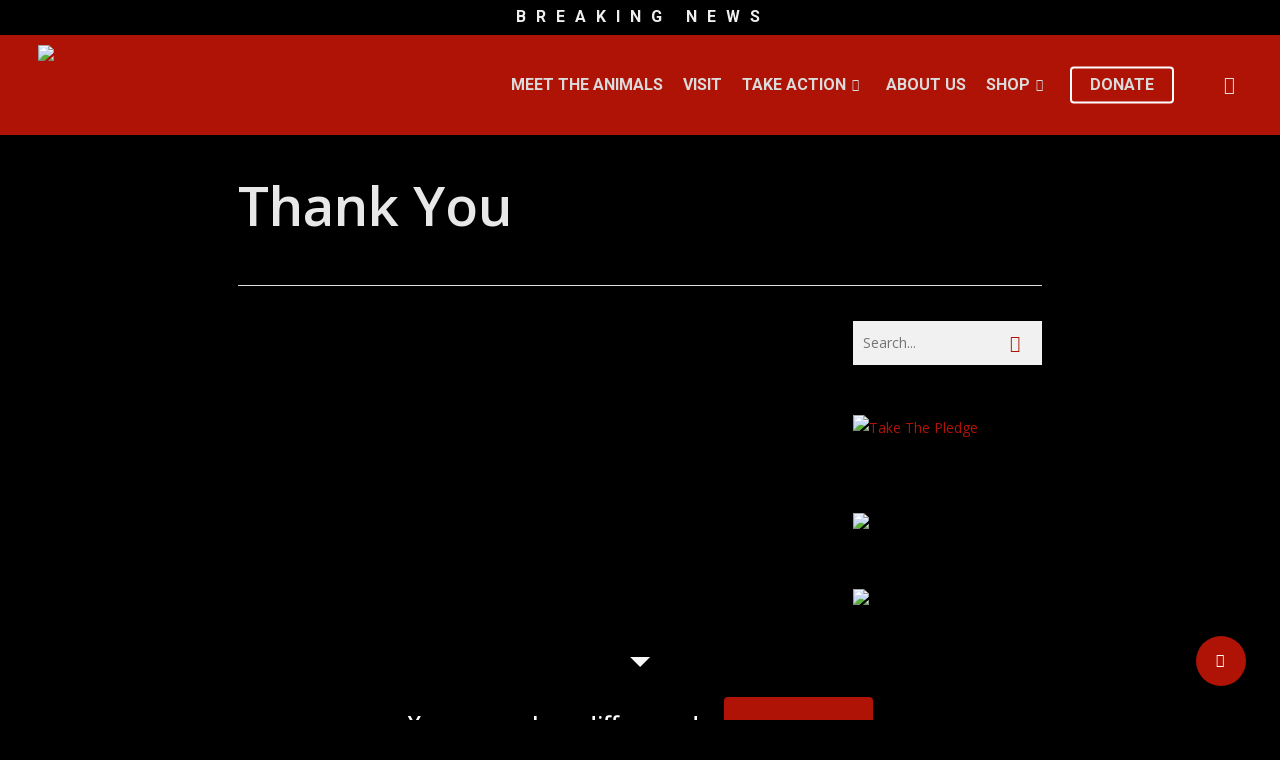

--- FILE ---
content_type: text/css
request_url: https://skylandssanctuary.org/wp-content/themes/salient-child/style.css?ver=16.3.1
body_size: 44
content:
/*
Theme Name: Salient Child Theme
Description: This is a custom child theme for Salient
Theme URI:   https://themeforest.net/item/salient-responsive-multipurpose-theme/4363266
Author: ThemeNectar
Author URI:  https://themeforest.net/user/themenectar
Template: salient
Version: 1.0
*/
// it seems WC by default doesn't enable this for some odd reason.
add_filter( 'woocommerce_register_post_type_product', 'orbisius_wc_product_revision_support_post7517' );

/**
 * This snippet is part of blog post how to enable WooCommerce Product Revisions at https://orbisius.com/7517
 * @see https://orbisius.com
 * @param array $args
 * @return array
 */
function orbisius_wc_product_revision_support_post7517( $args ) {
    if (!empty($args['supports']) && !in_array('revisions', $args['supports'])) {
        $args['supports'][] = 'revisions';
    }

    return $args;
}







--- FILE ---
content_type: text/javascript;charset=UTF-8
request_url: https://skylandssanctuary.activehosted.com/f/embed.php?id=15
body_size: 9611
content:
window.cfields = [];
window._show_thank_you = function(id, message, trackcmp_url, email) {
    var form = document.getElementById('_form_' + id + '_'), thank_you = form.querySelector('._form-thank-you');
    form.querySelector('._form-content').style.display = 'none';
    thank_you.innerHTML = message;
    thank_you.style.display = 'block';
    const vgoAlias = typeof visitorGlobalObjectAlias === 'undefined' ? 'vgo' : visitorGlobalObjectAlias;
    var visitorObject = window[vgoAlias];
    if (email && typeof visitorObject !== 'undefined') {
        visitorObject('setEmail', email);
        visitorObject('update');
    } else if (typeof(trackcmp_url) != 'undefined' && trackcmp_url) {
        // Site tracking URL to use after inline form submission.
        _load_script(trackcmp_url);
    }
    if (typeof window._form_callback !== 'undefined') window._form_callback(id);
    thank_you.setAttribute('tabindex', '-1');
    thank_you.focus();
};
window._show_unsubscribe = function(id, message, trackcmp_url, email) {
    var form = document.getElementById('_form_' + id + '_'), unsub = form.querySelector('._form-thank-you');
    var branding = form.querySelector('._form-branding');
    if (branding) {
        branding.style.display = 'none';
    }
    form.querySelector('._form-content').style.display = 'none';
    unsub.style.display = 'block';
    form.insertAdjacentHTML('afterend', message)
    const vgoAlias = typeof visitorGlobalObjectAlias === 'undefined' ? 'vgo' : visitorGlobalObjectAlias;
    var visitorObject = window[vgoAlias];
    if (email && typeof visitorObject !== 'undefined') {
        visitorObject('setEmail', email);
        visitorObject('update');
    } else if (typeof(trackcmp_url) != 'undefined' && trackcmp_url) {
        // Site tracking URL to use after inline form submission.
        _load_script(trackcmp_url);
    }
    if (typeof window._form_callback !== 'undefined') window._form_callback(id);
};
window._show_error = function(id, message, html) {
    var form = document.getElementById('_form_' + id + '_'),
        err = document.createElement('div'),
        button = form.querySelector('button[type="submit"]'),
        old_error = form.querySelector('._form_error');
    if (old_error) old_error.parentNode.removeChild(old_error);
    err.innerHTML = message;
    err.className = '_error-inner _form_error _no_arrow';
    var wrapper = document.createElement('div');
    wrapper.className = '_form-inner _show_be_error';
    wrapper.appendChild(err);
    button.parentNode.insertBefore(wrapper, button);
    var submitButton = form.querySelector('[id^="_form"][id$="_submit"]');
    submitButton.disabled = false;
    submitButton.classList.remove('processing');
    if (html) {
        var div = document.createElement('div');
        div.className = '_error-html';
        div.innerHTML = html;
        err.appendChild(div);
    }
};
window._show_pc_confirmation = function(id, header, detail, show, email) {
    var form = document.getElementById('_form_' + id + '_'), pc_confirmation = form.querySelector('._form-pc-confirmation');
    if (pc_confirmation.style.display === 'none') {
        form.querySelector('._form-content').style.display = 'none';
        pc_confirmation.innerHTML = "<div class='_form-title'>" + header + "</div>" + "<p>" + detail + "</p>" +
        "<button class='_submit' id='hideButton'>Manage preferences</button>";
        pc_confirmation.style.display = 'block';
        var mp = document.querySelector('input[name="mp"]');
        mp.value = '0';
    } else {
        form.querySelector('._form-content').style.display = 'inline';
        pc_confirmation.style.display = 'none';
    }

    var hideButton = document.getElementById('hideButton');
    // Add event listener to the button
    hideButton.addEventListener('click', function() {
        var submitButton = document.querySelector('#_form_15_submit');
        submitButton.disabled = false;
        submitButton.classList.remove('processing');
        var mp = document.querySelector('input[name="mp"]');
        mp.value = '1';
        const cacheBuster = new URL(window.location.href);
        cacheBuster.searchParams.set('v', new Date().getTime());
        window.location.href = cacheBuster.toString();
    });

    const vgoAlias = typeof visitorGlobalObjectAlias === 'undefined' ? 'vgo' : visitorGlobalObjectAlias;
    var visitorObject = window[vgoAlias];
    if (email && typeof visitorObject !== 'undefined') {
        visitorObject('setEmail', email);
        visitorObject('update');
    } else if (typeof(trackcmp_url) != 'undefined' && trackcmp_url) {
        // Site tracking URL to use after inline form submission.
        _load_script(trackcmp_url);
    }
    if (typeof window._form_callback !== 'undefined') window._form_callback(id);
};
window._load_script = function(url, callback, isSubmit) {
    var head = document.querySelector('head'), script = document.createElement('script'), r = false;
    var submitButton = document.querySelector('#_form_15_submit');
    script.charset = 'utf-8';
    script.src = url;
    if (callback) {
        script.onload = script.onreadystatechange = function() {
            if (!r && (!this.readyState || this.readyState == 'complete')) {
                r = true;
                callback();
            }
        };
    }
    script.onerror = function() {
        if (isSubmit) {
            if (script.src.length > 10000) {
                _show_error("69677452B2BA7", "Sorry, your submission failed. Please shorten your responses and try again.");
            } else {
                _show_error("69677452B2BA7", "Sorry, your submission failed. Please try again.");
            }
            submitButton.disabled = false;
            submitButton.classList.remove('processing');
        }
    }

    head.appendChild(script);
};
(function() {
    var iti;
    if (window.location.search.search("excludeform") !== -1) return false;
    var getCookie = function(name) {
        var match = document.cookie.match(new RegExp('(^|; )' + name + '=([^;]+)'));
        return match ? match[2] : localStorage.getItem(name);
    }
    var setCookie = function(name, value) {
        var now = new Date();
        var time = now.getTime();
        var expireTime = time + 1000 * 60 * 60 * 24 * 365;
        now.setTime(expireTime);
        document.cookie = name + '=' + value + '; expires=' + now + ';path=/; Secure; SameSite=Lax;';
        localStorage.setItem(name, value);
    }
    var addEvent = function(element, event, func) {
        if (element.addEventListener) {
            element.addEventListener(event, func);
        } else {
            var oldFunc = element['on' + event];
            element['on' + event] = function() {
                oldFunc.apply(this, arguments);
                func.apply(this, arguments);
            };
        }
    }
    var _removed = false;
    var _form_output = '\<style\>\n#_form_69677452B2BA7_{font-size:14px;line-height:1.6;font-family:arial, helvetica, sans-serif;margin:0}._form_hide{display:none;visibility:hidden}._form_show{display:block;visibility:visible}#_form_69677452B2BA7_._form-top{top:0}#_form_69677452B2BA7_._form-bottom{bottom:0}#_form_69677452B2BA7_._form-left{left:0}#_form_69677452B2BA7_._form-right{right:0}#_form_69677452B2BA7_ input[type=\"text\"],#_form_69677452B2BA7_ input[type=\"tel\"],#_form_69677452B2BA7_ input[type=\"date\"],#_form_69677452B2BA7_ textarea{padding:6px;height:auto;border:#979797 1px solid;border-radius:4px;color:#000 !important;font-size:14px;-webkit-box-sizing:border-box;-moz-box-sizing:border-box;box-sizing:border-box}#_form_69677452B2BA7_ textarea{resize:none}#_form_69677452B2BA7_ ._submit{-webkit-appearance:none;cursor:pointer;font-family:arial, sans-serif;font-size:14px;text-align:center;background:#C41212 !important;border:0 !important;-moz-border-radius:4px !important;-webkit-border-radius:4px !important;border-radius:4px !important;color:#FFFFFF !important;padding:10px !important}#_form_69677452B2BA7_ ._submit:disabled{cursor:not-allowed;opacity:0.4}#_form_69677452B2BA7_ ._submit.processing{position:relative}#_form_69677452B2BA7_ ._submit.processing::before{content:\"\";width:1em;height:1em;position:absolute;z-index:1;top:50%;left:50%;border:double 3px transparent;border-radius:50%;background-image:linear-gradient(#C41212, #C41212), conic-gradient(#C41212, #FFFFFF);background-origin:border-box;background-clip:content-box, border-box;animation:1200ms ease 0s infinite normal none running _spin}#_form_69677452B2BA7_ ._submit.processing::after{content:\"\";position:absolute;top:0;bottom:0;left:0;right:0}@keyframes _spin{0%{transform:translate(-50%, -50%) rotate(90deg)}100%{transform:translate(-50%, -50%) rotate(450deg)}}#_form_69677452B2BA7_ ._close-icon{cursor:pointer;background-image:url(\"https:\/\/d226aj4ao1t61q.cloudfront.net\/esfkyjh1u_forms-close-dark.png\");background-repeat:no-repeat;background-size:14.2px 14.2px;position:absolute;display:block;top:11px;right:9px;overflow:hidden;width:16.2px;height:16.2px}#_form_69677452B2BA7_ ._close-icon:before{position:relative}#_form_69677452B2BA7_ ._form-body{margin-bottom:30px}#_form_69677452B2BA7_ ._form-image-left{width:150px;float:left}#_form_69677452B2BA7_ ._form-content-right{margin-left:164px}#_form_69677452B2BA7_ ._form-branding{color:#fff;font-size:10px;clear:both;text-align:left;margin-top:30px;font-weight:100}#_form_69677452B2BA7_ ._form-branding ._logo{display:block;width:130px;height:14px;margin-top:6px;background-image:url(\"https:\/\/d226aj4ao1t61q.cloudfront.net\/hh9ujqgv5_aclogo_li.png\");background-size:130px auto;background-repeat:no-repeat}#_form_69677452B2BA7_ .form-sr-only{position:absolute;width:1px;height:1px;padding:0;margin:-1px;overflow:hidden;clip:rect(0, 0, 0, 0);border:0}#_form_69677452B2BA7_ ._form-label,#_form_69677452B2BA7_ ._form_element ._form-label{font-weight:bold;margin-bottom:5px;display:block}#_form_69677452B2BA7_._dark ._form-branding{color:#333}#_form_69677452B2BA7_._dark ._form-branding ._logo{background-image:url(\"https:\/\/d226aj4ao1t61q.cloudfront.net\/jftq2c8s_aclogo_dk.png\")}#_form_69677452B2BA7_ ._form_element{position:relative;margin-bottom:10px;font-size:0;max-width:100%}#_form_69677452B2BA7_ ._form_element *{font-size:14px}#_form_69677452B2BA7_ ._form_element._clear{clear:both;width:100%;float:none}#_form_69677452B2BA7_ ._form_element._clear:after{clear:left}#_form_69677452B2BA7_ ._form_element input[type=\"text\"],#_form_69677452B2BA7_ ._form_element input[type=\"date\"],#_form_69677452B2BA7_ ._form_element select,#_form_69677452B2BA7_ ._form_element textarea:not(.g-recaptcha-response){display:block;width:100%;-webkit-box-sizing:border-box;-moz-box-sizing:border-box;box-sizing:border-box;font-family:inherit}#_form_69677452B2BA7_ ._field-wrapper{position:relative}#_form_69677452B2BA7_ ._inline-style{float:left}#_form_69677452B2BA7_ ._inline-style input[type=\"text\"]{width:150px}#_form_69677452B2BA7_ ._inline-style:not(._clear){margin-right:20px}#_form_69677452B2BA7_ ._form_element img._form-image{max-width:100%}#_form_69677452B2BA7_ ._form_element ._form-fieldset{border:0;padding:0.01em 0 0 0;margin:0;min-width:0}#_form_69677452B2BA7_ ._clear-element{clear:left}#_form_69677452B2BA7_ ._full_width{width:100%}#_form_69677452B2BA7_ ._form_full_field{display:block;width:100%;margin-bottom:10px}#_form_69677452B2BA7_ input[type=\"text\"]._has_error,#_form_69677452B2BA7_ textarea._has_error{border:#F37C7B 1px solid}#_form_69677452B2BA7_ input[type=\"checkbox\"]._has_error{outline:#F37C7B 1px solid}#_form_69677452B2BA7_ ._show_be_error{float:left}#_form_69677452B2BA7_ ._error{display:block;position:absolute;font-size:14px;z-index:10000001}#_form_69677452B2BA7_ ._error._above{padding-bottom:4px;bottom:39px;right:0}#_form_69677452B2BA7_ ._error._below{padding-top:8px;top:100%;right:0}#_form_69677452B2BA7_ ._error._above ._error-arrow{bottom:-4px;right:15px;border-left:8px solid transparent;border-right:8px solid transparent;border-top:8px solid #FFDDDD}#_form_69677452B2BA7_ ._error._below ._error-arrow{top:0;right:15px;border-left:8px solid transparent;border-right:8px solid transparent;border-bottom:8px solid #FFDDDD}#_form_69677452B2BA7_ ._error-inner{padding:12px 12px 12px 36px;background-color:#FFDDDD;background-image:url(\"data:image\/svg+xml,%3Csvg width=\'16\' height=\'16\' viewBox=\'0 0 16 16\' fill=\'none\' xmlns=\'http:\/\/www.w3.org\/2000\/svg\'%3E%3Cpath fill-rule=\'evenodd\' clip-rule=\'evenodd\' d=\'M16 8C16 12.4183 12.4183 16 8 16C3.58172 16 0 12.4183 0 8C0 3.58172 3.58172 0 8 0C12.4183 0 16 3.58172 16 8ZM9 3V9H7V3H9ZM9 13V11H7V13H9Z\' fill=\'%23CA0000\'\/%3E%3C\/svg%3E\");background-repeat:no-repeat;background-position:12px center;font-size:14px;font-family:arial, sans-serif;font-weight:600;line-height:16px;color:#000;text-align:center;text-decoration:none;-webkit-border-radius:4px;-moz-border-radius:4px;border-radius:4px;box-shadow:0 1px 4px rgba(31, 33, 41, 0.298295)}@media only screen and (max-width:319px){#_form_69677452B2BA7_ ._error-inner{padding:7px 7px 7px 25px;font-size:12px;line-height:12px;background-position:4px center;max-width:100px;white-space:nowrap;overflow:hidden;text-overflow:ellipsis}}#_form_69677452B2BA7_ ._error-inner._form_error{margin-bottom:5px;text-align:left}#_form_69677452B2BA7_ ._button-wrapper ._error-inner._form_error{position:static}#_form_69677452B2BA7_ ._error-inner._no_arrow{margin-bottom:10px}#_form_69677452B2BA7_ ._error-arrow{position:absolute;width:0;height:0}#_form_69677452B2BA7_ ._error-html{margin-bottom:10px}.pika-single{z-index:10000001 !important}#_form_69677452B2BA7_ input[type=\"text\"].datetime_date{width:69%;display:inline}#_form_69677452B2BA7_ select.datetime_time{width:29%;display:inline;height:32px}#_form_69677452B2BA7_ input[type=\"date\"].datetime_date{width:69%;display:inline-flex}#_form_69677452B2BA7_ input[type=\"time\"].datetime_time{width:29%;display:inline-flex}@media (min-width:320px) and (max-width:667px){::-webkit-scrollbar{display:none}#_form_69677452B2BA7_{margin:0;width:100%;min-width:100%;max-width:100%;box-sizing:border-box}#_form_69677452B2BA7_ *{-webkit-box-sizing:border-box;-moz-box-sizing:border-box;box-sizing:border-box;font-size:1em}#_form_69677452B2BA7_ ._form-content{margin:0;width:100%}#_form_69677452B2BA7_ ._form-inner{display:block;min-width:100%}#_form_69677452B2BA7_ ._form-title,#_form_69677452B2BA7_ ._inline-style{margin-top:0;margin-right:0;margin-left:0}#_form_69677452B2BA7_ ._form-title{font-size:1.2em}#_form_69677452B2BA7_ ._form_element{margin:0 0 20px;padding:0;width:100%}#_form_69677452B2BA7_ ._form-element,#_form_69677452B2BA7_ ._inline-style,#_form_69677452B2BA7_ input[type=\"text\"],#_form_69677452B2BA7_ label,#_form_69677452B2BA7_ p,#_form_69677452B2BA7_ textarea:not(.g-recaptcha-response){float:none;display:block;width:100%}#_form_69677452B2BA7_ ._row._checkbox-radio label{display:inline}#_form_69677452B2BA7_ ._row,#_form_69677452B2BA7_ p,#_form_69677452B2BA7_ label{margin-bottom:0.7em;width:100%}#_form_69677452B2BA7_ ._row input[type=\"checkbox\"],#_form_69677452B2BA7_ ._row input[type=\"radio\"]{margin:0 !important;vertical-align:middle !important}#_form_69677452B2BA7_ ._row input[type=\"checkbox\"]+span label{display:inline}#_form_69677452B2BA7_ ._row span label{margin:0 !important;width:initial !important;vertical-align:middle !important}#_form_69677452B2BA7_ ._form-image{max-width:100%;height:auto !important}#_form_69677452B2BA7_ input[type=\"text\"]{padding-left:10px;padding-right:10px;font-size:16px;line-height:1.3em;-webkit-appearance:none}#_form_69677452B2BA7_ input[type=\"radio\"],#_form_69677452B2BA7_ input[type=\"checkbox\"]{display:inline-block;width:1.3em;height:1.3em;font-size:1em;margin:0 0.3em 0 0;vertical-align:baseline}#_form_69677452B2BA7_ button[type=\"submit\"]{padding:20px;font-size:1.5em}#_form_69677452B2BA7_ ._inline-style{margin:20px 0 0 !important}#_form_69677452B2BA7_ ._inline-style input[type=\"text\"]{width:100%}}#_form_69677452B2BA7_ .sms_consent_checkbox{position:relative;width:100%;display:flex;align-items:flex-start;padding:20px 0}#_form_69677452B2BA7_ .sms_consent_checkbox input[type=\"checkbox\"]{float:left;margin:5px 10px 10px 0}#_form_69677452B2BA7_ .sms_consent_checkbox .sms_consent_message{display:inline;float:left;text-align:left;margin-bottom:10px;font-size:14px;color:#7D8799}#_form_69677452B2BA7_ .sms_consent_checkbox .sms_consent_message.sms_consent_mini{width:90%}#_form_69677452B2BA7_ .sms_consent_checkbox ._error._above{right:auto;bottom:0}#_form_69677452B2BA7_ .sms_consent_checkbox ._error._above ._error-arrow{right:auto;left:5px}@media (min-width:320px) and (max-width:667px){#_form_69677452B2BA7_ .sms_consent_checkbox ._error._above{top:-30px;left:0;bottom:auto}}#_form_69677452B2BA7_ .field-required{color:#FF0000}#_form_69677452B2BA7_{position:relative;text-align:left;margin:25px auto 0;padding:20px;-webkit-box-sizing:border-box;-moz-box-sizing:border-box;box-sizing:border-box;background:#252525 !important;border:0;max-width:500px;-moz-border-radius:0px !important;-webkit-border-radius:0px !important;border-radius:0px !important;color:#FFFFFF}#_form_69677452B2BA7_ ._show_be_error{min-width:100%}#_form_69677452B2BA7_._inline-form,#_form_69677452B2BA7_._inline-form ._form-content{font-family:arial, helvetica, sans}#_form_69677452B2BA7_._inline-form ._row span:not(.field-required),#_form_69677452B2BA7_._inline-form ._row label{font-family:arial, helvetica, sans;font-size:14px;font-weight:400;line-height:1.6em}#_form_69677452B2BA7__inlineform input[type=\"text\"],#_form_69677452B2BA7__inlineform input[type=\"date\"],#_form_69677452B2BA7__inlineform input[type=\"tel\"],#_form_69677452B2BA7__inlineform select,#_form_69677452B2BA7__inlineform textarea:not(.g-recaptcha-response){font-family:arial, helvetica, sans;font-size:14px;font-weight:400;font-color:#000000;line-height:1.6em}#_form_69677452B2BA7_._inline-form ._html-code *:not(h1, h2, h3, h4, h5, h6),#_form_69677452B2BA7_._inline-form .sms_consent_message,#_form_69677452B2BA7_._inline-form ._form-thank-you{font-family:arial, helvetica, sans}#_form_69677452B2BA7_._inline-form ._form-label,#_form_69677452B2BA7_._inline-form ._form-emailidentifier,#_form_69677452B2BA7_._inline-form ._form-checkbox-option-label{font-family:arial, helvetica, sans;font-size:14px;font-weight:700;line-height:1.6em}#_form_69677452B2BA7_._inline-form ._submit{margin-top:12px;font-family:arial, helvetica, sans}#_form_69677452B2BA7_._inline-form ._html-code h1,#_form_69677452B2BA7_._inline-form ._html-code h2,#_form_69677452B2BA7_._inline-form ._html-code h3,#_form_69677452B2BA7_._inline-form ._html-code h4,#_form_69677452B2BA7_._inline-form ._html-code h5,#_form_69677452B2BA7_._inline-form ._html-code h6,#_form_69677452B2BA7_._inline-form ._form-title{font-size:22px;line-height:normal;font-weight:600;margin-bottom:0;display:block}#_form_69677452B2BA7_._inline-form ._form-branding{font-family:\"IBM Plex Sans\", Helvetica, sans-serif;font-size:13px;font-weight:100;font-style:normal;text-decoration:none}#_form_69677452B2BA7_:before,#_form_69677452B2BA7_:after{content:\" \";display:table}#_form_69677452B2BA7_:after{clear:both}#_form_69677452B2BA7_._inline-style{width:auto;display:inline-block}#_form_69677452B2BA7_._inline-style input[type=\"text\"],#_form_69677452B2BA7_._inline-style input[type=\"date\"]{padding:10px 12px}#_form_69677452B2BA7_._inline-style button._inline-style{position:relative;top:27px}#_form_69677452B2BA7_._inline-style p{margin:0}#_form_69677452B2BA7_._inline-style ._button-wrapper{position:relative;margin:16px 12.5px 0 20px}#_form_69677452B2BA7_ ._form-thank-you{position:relative;left:0;right:0;text-align:center;font-size:18px}#_form_69677452B2BA7_ ._form-pc-confirmation ._submit{margin-top:16px}@media (min-width:320px) and (max-width:667px){#_form_69677452B2BA7_._inline-form._inline-style ._inline-style._button-wrapper{margin-top:20px !important;margin-left:0 !important}}#_form_69677452B2BA7_ .iti{width:100%}#_form_69677452B2BA7_ .iti.iti--allow-dropdown.iti--separate-dial-code{width:100%}#_form_69677452B2BA7_ .iti input{width:100%;border:#979797 1px solid;border-radius:4px}#_form_69677452B2BA7_ .iti--separate-dial-code .iti__selected-flag{background-color:#FFFFFF;border-radius:4px}#_form_69677452B2BA7_ .iti--separate-dial-code .iti__selected-flag:hover{background-color:rgba(0, 0, 0, 0.05)}#_form_69677452B2BA7_ .iti__country-list{border-radius:4px;margin-top:4px;min-width:460px}#_form_69677452B2BA7_ .iti__country-list--dropup{margin-bottom:4px}#_form_69677452B2BA7_ .phone-error-hidden{display:none}#_form_69677452B2BA7_ .phone-error{color:#E40E49}#_form_69677452B2BA7_ .phone-input-error{border:1px solid #E40E49 !important}#_form_69677452B2BA7_._inline-form ._form-content ._form-list-subscriptions-field fieldset{margin:0;margin-bottom:1.1428571429em;border:none;padding:0}#_form_69677452B2BA7_._inline-form ._form-content ._form-list-subscriptions-field fieldset:last-child{margin-bottom:0}#_form_69677452B2BA7_._inline-form ._form-content ._form-list-subscriptions-field legend{margin-bottom:1.1428571429em}#_form_69677452B2BA7_._inline-form ._form-content ._form-list-subscriptions-field label{display:flex;align-items:flex-start;justify-content:flex-start;margin-bottom:0.8571428571em}#_form_69677452B2BA7_._inline-form ._form-content ._form-list-subscriptions-field label:last-child{margin-bottom:0}#_form_69677452B2BA7_._inline-form ._form-content ._form-list-subscriptions-field input{margin:0;margin-right:8px}#_form_69677452B2BA7_._inline-form ._form-content ._form-list-subscriptions-field ._form-checkbox-option-label{display:block;font-weight:400;margin-top:-4px}#_form_69677452B2BA7_._inline-form ._form-content ._form-list-subscriptions-field ._form-checkbox-option-label-with-description{display:block;font-weight:700;margin-top:-4px}#_form_69677452B2BA7_._inline-form ._form-content ._form-list-subscriptions-field ._form-checkbox-option-description{margin:0;font-size:0.8571428571em}#_form_69677452B2BA7_._inline-form ._form-content ._form-list-subscriptions-field ._form-subscriptions-unsubscribe-all-description{line-height:normal;margin-top:-2px}\n#_form_69677452B2BA7_ ._submit{font-size:20px;font-weight:bold}#_form_69677452B2BA7_ ._x97794115 label{font-size:16px;font-weight:bold}#_form_69677452B2BA7_ ._x47410017 label{font-size:16px;font-weight:bold}#_form_69677452B2BA7_ ._x14011672 label{font-size:16px;font-weight:bold}\<\/style\>\n\<div style=\"text-align: center;\"\>\n\<form method=\"POST\" action=\"https://skylandssanctuary.activehosted.com\/proc.php\" id=\"_form_69677452B2BA7_\" class=\"_form _form_15 _inline-form _inline-style \" novalidate data-styles-version=\"5\"\>\n    \<input type=\"hidden\" name=\"u\" value=\"69677452B2BA7\" \/\>\n    \<input type=\"hidden\" name=\"f\" value=\"15\" \/\>\n    \<input type=\"hidden\" name=\"s\" \/\>\n    \<input type=\"hidden\" name=\"c\" value=\"0\" \/\>\n    \<input type=\"hidden\" name=\"m\" value=\"0\" \/\>\n    \<input type=\"hidden\" name=\"act\" value=\"sub\" \/\>\n    \<input type=\"hidden\" name=\"v\" value=\"2\" \/\>\n    \<input type=\"hidden\" name=\"or\" value=\"a9933fa8-cb29-4a8f-b8c5-9b725fd8e7d7\" \/\>\n    \<div class=\"_form-content\"\>\n                            \<div class=\"_form_element _x14011672 _inline-style \" \>\n                            \<label for=\"firstname\" class=\"_form-label\"\>\n                                            First Name\<span class=\"field-required\"\>*\<\/span\>                                    \<\/label\>\n                \<div class=\"_field-wrapper\"\>\n                    \<input type=\"text\" id=\"firstname\" name=\"firstname\" placeholder=\"Required\" required\/\>\n                \<\/div\>\n                    \<\/div\>\n                            \<div class=\"_form_element _x47410017 _inline-style \" \>\n                            \<label for=\"lastname\" class=\"_form-label\"\>\n                                            Last Name                                    \<\/label\>\n                \<div class=\"_field-wrapper\"\>\n                    \<input type=\"text\" id=\"lastname\" name=\"lastname\" placeholder=\"\" \/\>\n                \<\/div\>\n                    \<\/div\>\n                            \<div class=\"_form_element _x97794115 _inline-style \" \>\n                            \<label for=\"email\" class=\"_form-label\"\>\n                                            Email\<span class=\"field-required\"\>*\<\/span\>                                    \<\/label\>\n                \<div class=\"_field-wrapper\"\>\n                    \<input type=\"text\" id=\"email\" name=\"email\" placeholder=\"Required\" required\/\>\n                \<\/div\>\n                    \<\/div\>\n            \n                                    \<div class=\"_button-wrapper _inline-style\"\>\n                \<button id=\"_form_15_submit\" class=\"_submit\" type=\"submit\"\>Sign Me Up\<\/button\>\n            \<\/div\>\n                \<div class=\"_clear-element\"\>\<\/div\>\n    \<\/div\>\n    \<div class=\"_form-thank-you\" style=\"display:none;\"\>\<\/div\>\n    \<\/form\>\n\<\/div\>\n';
            var _form_element = null, _form_elements = document.querySelectorAll('._form_15');
        for (var fe = 0; fe < _form_elements.length; fe++) {
            _form_element = _form_elements[fe];
            if (_form_element.innerHTML.trim() === '') break;
            _form_element = null;
        }
        if (!_form_element) {
            _form_element = document.createElement('div');
            if (!document.body) { document.firstChild.appendChild(document.createElement('body')); }
            document.body.appendChild(_form_element);
        }
        _form_element.innerHTML = _form_output;
        var form_to_submit = document.getElementById('_form_69677452B2BA7_');
    var allInputs = form_to_submit.querySelectorAll('input, select, textarea'), tooltips = [], submitted = false;

    var getUrlParam = function(name) {
        if (name.toLowerCase() !== 'email') {
            var params = new URLSearchParams(window.location.search);
            return params.get(name) || false;
        }
        // email is a special case because a plus is valid in the email address
        var qString = window.location.search;
        if (!qString) {
            return false;
        }
        var parameters = qString.substr(1).split('&');
        for (var i = 0; i < parameters.length; i++) {
            var parameter = parameters[i].split('=');
            if (parameter[0].toLowerCase() === 'email') {
                return parameter[1] === undefined ? true : decodeURIComponent(parameter[1]);
            }
        }
        return false;
    };

    var acctDateFormat = "%m/%d/%Y";
    var getNormalizedDate = function(date, acctFormat) {
        var decodedDate = decodeURIComponent(date);
        if (acctFormat && acctFormat.match(/(%d|%e).*%m/gi) !== null) {
            return decodedDate.replace(/(\d{2}).*(\d{2}).*(\d{4})/g, '$3-$2-$1');
        } else if (Date.parse(decodedDate)) {
            var dateObj = new Date(decodedDate);
            var year = dateObj.getFullYear();
            var month = dateObj.getMonth() + 1;
            var day = dateObj.getDate();
            return `${year}-${month < 10 ? `0${month}` : month}-${day < 10 ? `0${day}` : day}`;
        }
        return false;
    };

    var getNormalizedTime = function(time) {
        var hour, minutes;
        var decodedTime = decodeURIComponent(time);
        var timeParts = Array.from(decodedTime.matchAll(/(\d{1,2}):(\d{1,2})\W*([AaPp][Mm])?/gm))[0];
        if (timeParts[3]) { // 12 hour format
            var isPM = timeParts[3].toLowerCase() === 'pm';
            if (isPM) {
                hour = parseInt(timeParts[1]) === 12 ? '12' : `${parseInt(timeParts[1]) + 12}`;
            } else {
                hour = parseInt(timeParts[1]) === 12 ? '0' : timeParts[1];
            }
        } else { // 24 hour format
            hour = timeParts[1];
        }
        var normalizedHour = parseInt(hour) < 10 ? `0${parseInt(hour)}` : hour;
        var minutes = timeParts[2];
        return `${normalizedHour}:${minutes}`;
    };

    for (var i = 0; i < allInputs.length; i++) {
        var regexStr = "field\\[(\\d+)\\]";
        var results = new RegExp(regexStr).exec(allInputs[i].name);
        if (results != undefined) {
            allInputs[i].dataset.name = allInputs[i].name.match(/\[time\]$/)
                ? `${window.cfields[results[1]]}_time`
                : window.cfields[results[1]];
        } else {
            allInputs[i].dataset.name = allInputs[i].name;
        }
        var fieldVal = getUrlParam(allInputs[i].dataset.name);

        if (fieldVal) {
            if (allInputs[i].dataset.autofill === "false") {
                continue;
            }
            if (allInputs[i].type == "radio" || allInputs[i].type == "checkbox") {
                if (allInputs[i].value == fieldVal) {
                    allInputs[i].checked = true;
                }
            } else if (allInputs[i].type == "date") {
                allInputs[i].value = getNormalizedDate(fieldVal, acctDateFormat);
            } else if (allInputs[i].type == "time") {
                allInputs[i].value = getNormalizedTime(fieldVal);
            } else {
                allInputs[i].value = fieldVal;
            }
        }
    }

    var remove_tooltips = function() {
        for (var i = 0; i < tooltips.length; i++) {
            tooltips[i].tip.parentNode.removeChild(tooltips[i].tip);
        }
        tooltips = [];
    };
    var remove_tooltip = function(elem) {
        for (var i = 0; i < tooltips.length; i++) {
            if (tooltips[i].elem === elem) {
                tooltips[i].tip.parentNode.removeChild(tooltips[i].tip);
                tooltips.splice(i, 1);
                return;
            }
        }
    };
    var create_tooltip = function(elem, text) {
        var tooltip = document.createElement('div'),
            arrow = document.createElement('div'),
            inner = document.createElement('div'), new_tooltip = {};
        tooltip.id = `${elem.id}-error`;
        tooltip.setAttribute('role', 'alert')
        if (elem.type != 'radio' && (elem.type != 'checkbox' || elem.name === 'sms_consent')) {
            tooltip.className = '_error';
            arrow.className = '_error-arrow';
            inner.className = '_error-inner';
            inner.innerHTML = text;
            tooltip.appendChild(arrow);
            tooltip.appendChild(inner);
            elem.parentNode.appendChild(tooltip);
        } else {
            tooltip.className = '_error-inner _no_arrow';
            tooltip.innerHTML = text;
            elem.parentNode.insertBefore(tooltip, elem);
            new_tooltip.no_arrow = true;
        }
        new_tooltip.tip = tooltip;
        new_tooltip.elem = elem;
        tooltips.push(new_tooltip);
        return new_tooltip;
    };
    var resize_tooltip = function(tooltip) {
        var rect = tooltip.elem.getBoundingClientRect();
        var doc = document.documentElement,
            scrollPosition = rect.top - ((window.pageYOffset || doc.scrollTop)  - (doc.clientTop || 0));
        if (scrollPosition < 40) {
            tooltip.tip.className = tooltip.tip.className.replace(/ ?(_above|_below) ?/g, '') + ' _below';
        } else {
            tooltip.tip.className = tooltip.tip.className.replace(/ ?(_above|_below) ?/g, '') + ' _above';
        }
    };
    var resize_tooltips = function() {
        if (_removed) return;
        for (var i = 0; i < tooltips.length; i++) {
            if (!tooltips[i].no_arrow) resize_tooltip(tooltips[i]);
        }
    };
    var validate_field = function(elem, remove) {
        var tooltip = null, value = elem.value, no_error = true;
        remove ? remove_tooltip(elem) : false;
        elem.removeAttribute('aria-invalid');
        elem.removeAttribute('aria-describedby');
        if (elem.type != 'checkbox') elem.className = elem.className.replace(/ ?_has_error ?/g, '');
        if (elem.getAttribute('required') !== null) {
            if (elem.type == 'radio' || (elem.type == 'checkbox' && /any/.test(elem.className))) {
                var elems = form_to_submit.elements[elem.name];
                if (!(elems instanceof NodeList || elems instanceof HTMLCollection) || elems.length <= 1) {
                    no_error = elem.checked;
                }
                else {
                    no_error = false;
                    for (var i = 0; i < elems.length; i++) {
                        if (elems[i].checked) no_error = true;
                    }
                }
                if (!no_error) {
                    tooltip = create_tooltip(elem, "Please select an option.");
                }
            } else if (elem.type =='checkbox') {
                var elems = form_to_submit.elements[elem.name], found = false, err = [];
                no_error = true;
                for (var i = 0; i < elems.length; i++) {
                    if (elems[i].getAttribute('required') === null) continue;
                    if (!found && elems[i] !== elem) return true;
                    found = true;
                    elems[i].className = elems[i].className.replace(/ ?_has_error ?/g, '');
                    if (!elems[i].checked) {
                        no_error = false;
                        elems[i].className = elems[i].className + ' _has_error';
                        err.push("Checking %s is required".replace("%s", elems[i].value));
                    }
                }
                if (!no_error) {
                    tooltip = create_tooltip(elem, err.join('<br/>'));
                }
            } else if (elem.tagName == 'SELECT') {
                var selected = true;
                if (elem.multiple) {
                    selected = false;
                    for (var i = 0; i < elem.options.length; i++) {
                        if (elem.options[i].selected) {
                            selected = true;
                            break;
                        }
                    }
                } else {
                    for (var i = 0; i < elem.options.length; i++) {
                        if (elem.options[i].selected
                            && (!elem.options[i].value
                            || (elem.options[i].value.match(/\n/g)))
                        ) {
                            selected = false;
                        }
                    }
                }
                if (!selected) {
                    elem.className = elem.className + ' _has_error';
                    no_error = false;
                    tooltip = create_tooltip(elem, "Please select an option.");
                }
            } else if (value === undefined || value === null || value === '') {
                elem.className = elem.className + ' _has_error';
                no_error = false;
                tooltip = create_tooltip(elem, "This field is required.");
            }
        }
        if (no_error && elem.name == 'email') {
            if (!value.match(/^[\+_a-z0-9-'&=]+(\.[\+_a-z0-9-']+)*@[a-z0-9-]+(\.[a-z0-9-]+)*(\.[a-z]{2,})$/i)) {
                elem.className = elem.className + ' _has_error';
                no_error = false;
                tooltip = create_tooltip(elem, "Enter a valid email address.");
            }
        }
        if (no_error && (elem.id == 'phone')) {
            if (elem.value.trim() && typeof iti != 'undefined' && !iti.isValidNumber()) {
                elem.className = elem.className + ' _has_error';
                no_error = false;
                tooltip = create_tooltip(elem, "Enter a valid phone number.");
            }
        }
        if (no_error && /date_field/.test(elem.className)) {
            if (!value.match(/^\d\d\d\d-\d\d-\d\d$/)) {
                elem.className = elem.className + ' _has_error';
                no_error = false;
                tooltip = create_tooltip(elem, "Enter a valid date.");
            }
        }

        if (no_error && elem.name === 'sms_consent') {
            const phoneInput = document.getElementById('phone');
            const consentRequired = phoneInput.attributes.required || phoneInput.value.length > 0;
            const showError =  (consentRequired || !!elem.attributes.required) && !elem.checked;
            if (showError) {
                elem.className = elem.className + ' _has_error';
                no_error = false;
                tooltip = create_tooltip(elem, "Please check this box to continue");
            } else {
                elem.className = elem.className.replace(/ ?_has_error ?/g, '');
            }
        }
        tooltip ? resize_tooltip(tooltip) : false;
        if (!no_error && elem.hasAttribute('id')) {
            elem.setAttribute('aria-invalid', 'true');
            elem.setAttribute('aria-describedby', `${elem.id}-error`);
        }
        return no_error;
    };
    var needs_validate = function(el) {
        if(el.getAttribute('required') !== null){
            return true;
        }
        if((el.name === 'email' || el.id === 'phone' || el.id === 'sms_consent') && el.value !== ""){
            return true;
        }

        return false;
    };
    var validate_form = function(e) {
        var err = form_to_submit.querySelector('._form_error'), no_error = true;
        if (!submitted) {
            submitted = true;
            for (var i = 0, len = allInputs.length; i < len; i++) {
                var input = allInputs[i];
                if (needs_validate(input)) {
                    if (input.type == 'text' || input.type == 'number' || input.type == 'time' || input.type == 'tel') {
                        addEvent(input, 'blur', function() {
                            this.value = this.value.trim();
                            validate_field(this, true);
                        });
                        addEvent(input, 'input', function() {
                            validate_field(this, true);
                        });
                    } else if (input.type == 'radio' || input.type == 'checkbox') {
                        (function(el) {
                            function getElementsArray(name){
                                const value =  form_to_submit.elements[name];
                                if (Array.isArray(value)){
                                    return value;
                                }
                                return [value];
                            }
                            var radios = getElementsArray(el.name);
                            for (var i = 0; i < radios.length; i++) {
                                addEvent(radios[i], 'change', function() {
                                    validate_field(el, true);
                                });
                            }
                        })(input);
                    } else if (input.tagName == 'SELECT') {
                        addEvent(input, 'change', function() {
                            validate_field(this, true);
                        });
                    } else if (input.type == 'textarea'){
                        addEvent(input, 'input', function() {
                            validate_field(this, true);
                        });
                    }
                }
            }
        }
        remove_tooltips();
        for (var i = 0, len = allInputs.length; i < len; i++) {
            var elem = allInputs[i];
            if (needs_validate(elem)) {
                if (elem.tagName.toLowerCase() !== "select") {
                    elem.value = elem.value.trim();
                }
                validate_field(elem) ? true : no_error = false;
            }
        }
        if (!no_error && e) {
            e.preventDefault();
        }
        if (!no_error) {
            const firstFocusableError = form_to_submit.querySelector('._has_error:not([disabled])');
            if (firstFocusableError && typeof firstFocusableError.focus === 'function') {
                firstFocusableError.focus();
            }
        }
        resize_tooltips();
        return no_error;
    };
    addEvent(window, 'resize', resize_tooltips);
    addEvent(window, 'scroll', resize_tooltips);

    var _form_serialize = function(form){if(!form||form.nodeName!=="FORM"){return }var i,j,q=[];for(i=0;i<form.elements.length;i++){if(form.elements[i].name===""){continue}switch(form.elements[i].nodeName){case"INPUT":switch(form.elements[i].type){case"tel":q.push(form.elements[i].name+"="+encodeURIComponent(form.elements[i].previousSibling.querySelector('div.iti__selected-dial-code').innerText)+encodeURIComponent(" ")+encodeURIComponent(form.elements[i].value));break;case"text":case"number":case"date":case"time":case"hidden":case"password":case"button":case"reset":case"submit":q.push(form.elements[i].name+"="+encodeURIComponent(form.elements[i].value));break;case"checkbox":case"radio":if(form.elements[i].checked){q.push(form.elements[i].name+"="+encodeURIComponent(form.elements[i].value))}break;case"file":break}break;case"TEXTAREA":q.push(form.elements[i].name+"="+encodeURIComponent(form.elements[i].value));break;case"SELECT":switch(form.elements[i].type){case"select-one":q.push(form.elements[i].name+"="+encodeURIComponent(form.elements[i].value));break;case"select-multiple":for(j=0;j<form.elements[i].options.length;j++){if(form.elements[i].options[j].selected){q.push(form.elements[i].name+"="+encodeURIComponent(form.elements[i].options[j].value))}}break}break;case"BUTTON":switch(form.elements[i].type){case"reset":case"submit":case"button":q.push(form.elements[i].name+"="+encodeURIComponent(form.elements[i].value));break}break}}return q.join("&")};

    const formSupportsPost = false;
    var form_submit = function(e) {

        e.preventDefault();
        if (validate_form()) {
            if(form_to_submit.querySelector('input[name="phone"]') && typeof iti != 'undefined') {
                form_to_submit.querySelector('input[name="phone"]').value = iti.getNumber();
            }
            // use this trick to get the submit button & disable it using plain javascript
            var submitButton = e.target.querySelector('#_form_15_submit');
            submitButton.disabled = true;
            submitButton.classList.add('processing');
                    var serialized = _form_serialize(document.getElementById('_form_69677452B2BA7_')).replace(/%0A/g, '\\n');
            var err = form_to_submit.querySelector('._form_error');
            err ? err.parentNode.removeChild(err) : false;
            async function submitForm() {
                var formData = new FormData();
                const searchParams = new URLSearchParams(serialized);
                searchParams.forEach((value, key) => {
                    if (key !== 'hideButton') {
                        formData.append(key, value);
                    }
                });
                let request = {
                    headers: {
                        "Accept": "application/json"
                    },
                    body: formData,
                    method: "POST"
                };

                let pageUrlParams = new URLSearchParams(window.location.search);
                if (pageUrlParams.has('t')) {
                    request.headers.Authorization = 'Bearer ' + pageUrlParams.get('t');
                }
                const response = await fetch('https://skylandssanctuary.activehosted.com/proc.php?jsonp=true', request);

                return response.json();
            }
            if (formSupportsPost) {
                submitForm().then((data) => {
                    eval(data.js);
                }).catch(() => {
                    _show_error("69677452B2BA7", "Sorry, your submission failed. Please try again.");
                });
            } else {
                _load_script('https://skylandssanctuary.activehosted.com/proc.php?' + serialized + '&jsonp=true', null, true);
            }
        }
        return false;
    };
    addEvent(form_to_submit, 'submit', form_submit);
})();
